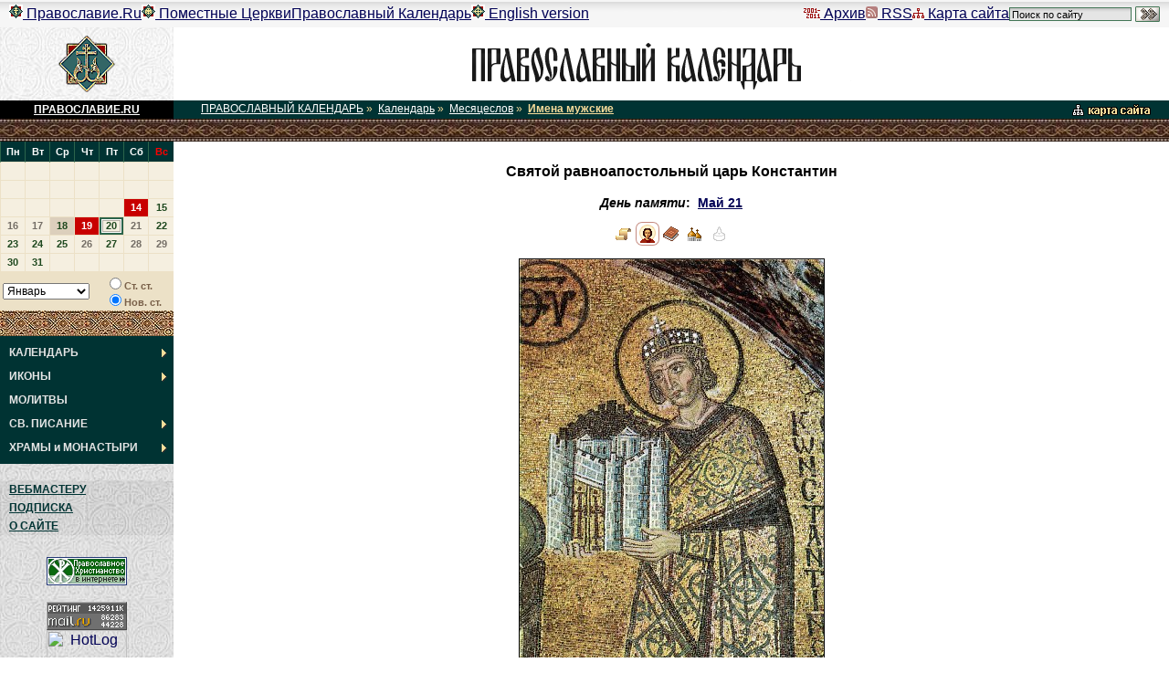

--- FILE ---
content_type: text/html
request_url: https://days.pravoslavie.ru/Images/ii1270&467.htm
body_size: 4931
content:
<!DOCTYPE HTML PUBLIC "-//W3C//DTD HTML 4.0 Transitional//EN">
<HTML>
<HEAD>
<TITLE>������ ���������������� ���� ���������� + ������������ ��������� ���������</TITLE>
<META HTTP-EQUIV="Keywords" NAME="Keywords" CONTENT="����� ������ ��������� ">
<META name="description" content="������������ ��������� ���������.">
<LINK REL="STYLESHEET" TYPE="text/css" HREF="../js-css/days.css">
<link rel="STYLESHEET" type="text/css" href="http://www.pravoslavie.ru/common.css">
<SCRIPT SRC="http://www.pravoslavie.ru/prav_functions.js" TYPE="text/javascript"></SCRIPT>
<SCRIPT SRC="../js-css/catch.js" TYPE="text/javascript"></SCRIPT>
</HEAD>
<BODY>
<SCRIPT>r()</SCRIPT>
<TABLE WIDTH="100%" BORDER=0 CELLSPACING=0 CELLPADDING=0 style="background:#f6f6f6;">
<TR>
 <TD style="padding-left:10px;padding-right:10px;background:url('/img/supchtr.gif') repeat-x #f6f6f6;">

<TABLE cellspacing=0 cellpadding=0 BORDER=0 align="right" class="supchapters" style="float:right;">
<TR>
 <td style="height:30px;">
 <!--Rating@Mail.ru counter-->
<img src="http://d1.ca.b0.a0.top.mail.ru/counter?id=41259"
border="0" height="1" width="1" alt="�������@Mail.ru">
<!--// Rating@Mail.ru counter-->
<a href="http://www.pravoslavie.ru/archive/"><img src="http://www.pravoslavie.ru/img/tm_archv.gif" width=18 height=11 alt="" border=0> �����</a></td>

 <td><a href="http://www.pravoslavie.ru/rss/"><img src="http://www.pravoslavie.ru/img/tm_rss.gif" width=13 height=13 alt="" border=0> RSS</a></td>
 <td><a href="http://www.pravoslavie.ru/search/"><img src="http://www.pravoslavie.ru/img/tm_stmp.gif" width=13 height=11 alt="" border=0> ����� �����</a></td>
 <td style="border-right:none;">
 <!-- Search Google -->
 <FORM method="GET" action="http://www.google.ru/u/sretmon" style="display:inline;" ID="google">
 <input type=hidden name=num value=20>

 <input type=hidden name=hl value="ru">
 <INPUT TYPE="text" NAME="q" SIZE="20" MAXLENGTH="255" value="����� �� �����" STYLE="font-size:11px; font-family:arial; background:url(http://www.pravoslavie.ru/images/search-bck.gif) repeat-x #E5E5E5; border:1px solid #437656; padding: 1px 2px 0px 2px;" onFocus="this.value=''"> <input type="image" name="sa" src="http://www.pravoslavie.ru/images/search-btn.gif" alt="�����" style="vertical-align:middle;">
 </FORM>
 <!-- Search Google -->
 </td></TR>
</TABLE>
<TABLE cellspacing=0 cellpadding=0 class="supchapters">
<TR>
<td style="height:30px;"><a href="http://www.pravoslavie.ru/"><img src="http://www.pravoslavie.ru/img/tm_ru.gif" width="15" height="15" alt="" border="0"> �����������.Ru</a></td>

<td><a href="http://www.pravoslavie.ru/orthodoxchurches/"><img src="http://www.pravoslavie.ru/img/tm_wo.gif" width="15" height="15" alt="" border="0"> ��������� ������</a></td>
<td class="on">
<script language="JavaScript">showCurrentDay();</script>
<noscript><img src="http://www.pravoslavie.ru/img/tm_pk.gif" width="15" height="15" alt="" border="0"></noscript>
<a href="http://days.pravoslavie.ru/"> ������������ ���������</a></td>
<td><a href="http://www.pravoslavie.ru/english/"><img src="http://www.pravoslavie.ru/img/tm_en.gif" width="15" height="15" alt="" border="0"> English version</a></td>
</TR></TABLE>
 </TD>

</TR>
</TABLE>







	<table width="100%" border=0 cellspacing=0 cellpadding=0>
<tr>
	<td width=190 height=80 NOWRAP VALIGN="middle" ALIGN="center">

	<a href="http://www.pravoslavie.ru"><img src="../img/znak2.gif" width=62 height=62 alt="�����������.RU" border=0></a></td>
	<td width="100%" bgcolor="#FFFFFF" align="center" valign="middle"><A HREF="http://days.pravoslavie.ru"><IMG SRC="../img/dayslogo.gif" ALT="������������ ���������" BORDER=0 WIDTH=440 HEIGHT=57></A></td></tr>
<tr>
	<td class="maintitle"><A HREF="http://www.pravoslavie.ru" style="color:#ffffff;"><B>�����������.RU</B></A></td>
	<td bgcolor="#003333" class="toppath"><A HREF="../sitemap.htm"><IMG SRC="../img/sitemap.gif" WIDTH="108" HEIGHT="16" ALT="����� �����" BORDER="0" ALIGN="right"></A><a href=http://days.pravoslavie.ru>������������ ���������</a>&nbsp;&raquo;&nbsp; <a href=../Days/days-all.htm>���������</a>&nbsp;&raquo;&nbsp; <a href=../ABC/>����������</a>&nbsp;&raquo;&nbsp; <a href=../ABC/m.htm class="on">����� �������</a></td></tr>
<tr>
	<td class="or2a" COLSPAN=2><img src="../img/spacer.gif" width=1 height=1 border=0></td></tr>
<tr>
	<td class="fon2">
	<!-- ����� ���� -->
			<SCRIPT SRC="../js-css/calendar_2011.ls" TYPE="text/javascript"></SCRIPT>
		<TABLE CELLPADDING=0 CELLSPACING=0 BORDER=0 WIDTH="100%">
		<TR><TD COLSPAN=2><SCRIPT TYPE="text/javascript">
			var m=1;
			for(m=1;m<=13;m++)
			{
				GetTable(m,0);
				GetTable(m,1);
			}
		</SCRIPT></TD></TR>
		<TR class="calend"><TD><SCRIPT TYPE="text/javascript">
			document.write("<SELECT id=Month ondblclick=test() onchange=OnMonth() name=Month>");
			GetList();document.write("<\/SELECT><\/TD>");
			document.write("<TD><INPUT id=Old onclick=OnMonth() type=radio value=old name=R1>��. ��.<BR><INPUT onclick=OnMonth() type=radio CHECKED value=new name=R1>���. ��.");</SCRIPT></TD></TR>
		<TR><TD class="or1a" COLSPAN=2><IMG SRC="../img/or1a.jpg" BORDER="0"></TD></TR>
		<TR><TD style="background:#003333;height:5;" COLSPAN=2></TD></TR></TABLE>
		<SCRIPT TYPE="text/javascript">CurMonth();OnMonth();</SCRIPT>
		
<div style="display:none;z-index:0;left:0px;">
<ul id="imenus0" style="left:0px;">
<li><a href="/Days/days-all.htm"><b>���������</b></a>

  <ul style="width:190px;left:184px;top:347;">
    <li><a href="/ABC/"><b>����������</b></a>
      <ul style="width:190px; top:1px; left:184px;">
        <li><a href="/ABC/#i"><B>����������� �����<BR>������ ������</B></a></li>
        <li><a href="/ABC/#m">����� <B>�������</B></a></li>
        <li><a href="/ABC/#w">����� <B>�������</B></a></li>
        <li><a href="/Life/all.htm"><B>����� ������</B></a></li>
      </ul>
    </li>

    <li><a href="/Days/today.htm">�������</a></li>
    <li><a href="/Days/tomorrow.htm">������</a></li>


	<li><a href="/Days/holidays.htm"><b>���������</b></a>
      <ul style="width:193px; top:1px; left:184px;">
        <li><a href="/Days/20110411.htm"><b>�����</b> ��������</a></li>
        <li><a href="/ABC/n.htm">������������ <b>�������������</b></a></li>
        <li><a href="/ABC/p.htm">������������ <b>�����������</b></a></li>
        <li><a href="/ABC/g.htm"><B>�������</B> ���������</a></li>
      </ul>
	</li>

	<!-- <li><a href="http://www.wco.ru/biblio/books/calpos8/H1-T.htm" TARGET="_blank"><b>�����</b> � 2008 �</a></li> -->

  </ul>
</li>


<li><a href="/Images/icons.htm"><b>�����</b></a>
  <ul style="width:190px;left:184px;top:374;">
    <li><a href="/Images/alln.htm"><b>�� ������</b> ������</a></li>
    <li><a href="/Images/all.htm"><b>����� ������</b></a></li>
  </ul>
</li>


<li><a href="/Trop/tr.htm"><b>�������</b></a></li>


<li><a href="/biblio.htm"><b>��. �������</b></a>
  <ul style="width:190px;left:184px;top:428;">
    <li><a href="/Bible/Index.htm"><b>������</b></a>
    <li><a href="/Life/Index.htm"><b>�������</b> ��������� ��������</a></li>
    <li><a href="/Days/today.htm#feofan"><b>������ ������� ���</b> ����</a></li>
  </ul>
</li>

<li><a href="/Hram/hram-index.htm"><b>�����</b> � <b>���������</b></a>
  <ul style="width:190px;left:184px;top:455;">

    <li><a href="/Hram/churches.htm"><b>�����</b></a>
      <ul style="width:190px; top:1px; left:184px;">

        <li><a href="/Hram/moscow.htm"><b>������</b></a>
          <ul style="width:190px; top:1px; left:184px;">
            <li><a href="/Hram/HramyMoskvy.htm"><b>����� ������</b></a></li>
            <li><a href="/Hram/IndexM.htm"><b>�� ���������� �����</b></a></li>
            <li><a href="/Hram/Index.htm"><b>�� �����������</b></a></li>
          </ul>
        </li>

        <li><a href="/Hram/moscow-region.htm"><b>���������� �������</b></a>
          <ul style="width:190px; top:1px; left:184px;">
            <li><a href="/Hram/IndexMOS_O.htm"><b>����� ������</b></a></li>
          </ul>
        </li>

        <li><a href="/Hram/spb.htm"><b>�����-���������</b></a>
          <ul style="width:190px; top:1px; left:184px;">
            <li><a href="/Hram/IndexSPB_H.htm"><b>����� ������</b></a></li>
            <li><a href="/Hram/IndexSPB_C.htm"><b>�������</b></a></li>
          </ul>
        </li>

        <li><a href="/Hram/spb-region.htm"><b>������������� �������</b></a>
          <ul style="width:190px; top:1px; left:184px;">
            <li><a href="/Hram/IndexSPB_O.htm"><b>����� ������</b></a></li>
            <li><a href="/Hram/IndexSPB_G.htm"><B>�����</B> � <B>�������</B> � ����������� ���</a></li>
          </ul>
        </li>

        <li><a href="/Hram/IndexA.htm"><b>��������</b> ������</a></li>
      </ul>
    </li>

	<li><a href="/Hram/monasteries.htm"><b>���������</b></a>
      <ul style="width:190px; top:1px; left:184px;">
        <li><a href="/Hram/MonastyriMoskvy.htm"><B>������</B></a></li>
        <li><a href="/Hram/IndexSPB_M.htm"><B>�����-�������������</B> �������</a></li>
        <li><a href="/Hram/StavroMon.htm"><B>C���������������</B></a></li>
        <li><a href="/Hram/MonastyriVse.htm"><B>����� ������</B></a></li>
      </ul>
    </li>

    <li><a href="/Hram/IndexR.htm"><b>�������</b></a></li>
  </ul>
</li>


</ul></div>		<SCRIPT SRC="../js-css/_left_menu_func.js" TYPE="text/javascript"></SCRIPT>
		<NOSCRIPT>
		<TABLE CELLPADDING=0 CELLSPACING=0 BORDER=0 WIDTH="100%" CLASS="lmenu">
		<TR class="on"><TD><A href="../Days/days-all.htm">���������</A></TD></TR><TR><TD><A href="../Images/icons.htm">�����</A></TD></TR><TR><TD><A href="../Trop/tr.htm">�������</A></TD></TR><TR><TD><A href="../biblio.htm">��. �������</A></TD></TR><TR><TD><A href="../Hram/">����� � ���������</A></TD></TR>		</TABLE>
		</NOSCRIPT>
		<TABLE CELLPADDING=0 CELLSPACING=0 BORDER=0 WIDTH="100%">
		<TR>
			<TD style="background:#003333;height:5;" COLSPAN=2></TD></TR></TABLE>
		<BR>
		<TABLE BORDER=0 CELLSPACING=0 CELLPADDING=6 WIDTH=100% class="fon4">
		<TR><TD CLASS="menu"><A HREF="../script/index.htm">����������</A></TD></TR>
		<TR><TD CLASS="menu"><A HREF="../subscribe/index.htm">��������</A></TD></TR>
		<TR><TD CLASS="menu"><A HREF="../about/index.htm">� �����</A></TD></TR>
		</TABLE>
		<BR>
		<TABLE BORDER=0 CELLSPACING=0 CELLPADDING=6 WIDTH=100%>
		<TR><TD><DIV align="center">
<!--begin of Hristianstvo.Ru -->
<a href="http://www.hristianstvo.ru/?from=22"><img src="http://www.hristianstvo.ru/images/ru-88x31-darkgreen1.gif" title="������������ ������������.ru" width=88 height=31 border=0></a>
<!--end of Hristianstvo.Ru-->
<br>
<!-- begin of Top100 code -->

<script id="top100Counter" type="text/javascript" src="http://counter.rambler.ru/top100.jcn?558177"></script>
<noscript>
<a href="http://top100.rambler.ru/navi/558177/">
<img src="http://counter.rambler.ru/top100.cnt?558177" alt="Rambler's Top100" border="0" />
</a>

</noscript>
<!-- end of Top100 code -->
<br>
<!--Rating@Mail.ru logo-->
<a target="_top" href="http://top.mail.ru/jump?from=41259">
<img src="http://d1.ca.b0.a0.top.mail.ru/counter?id=41259;t=50;l=1"
border="0" height="31" width="88" alt="�������@Mail.ru"></a>
<!--// Rating@Mail.ru logo-->
<br>
<!-- HotLog -->
<script type="text/javascript" language="javascript">
hotlog_js="1.0"; hotlog_r=""+Math.random()+"&s=164074&im=131&r="+
escape(document.referrer)+"&pg="+escape(window.location.href);
document.cookie="hotlog=1; path=/"; hotlog_r+="&c="+(document.cookie?"Y":"N");
</script>
<script type="text/javascript" language="javascript1.1">
hotlog_js="1.1"; hotlog_r+="&j="+(navigator.javaEnabled()?"Y":"N");
</script>
<script type="text/javascript" language="javascript1.2">
hotlog_js="1.2"; hotlog_r+="&wh="+screen.width+"x"+screen.height+"&px="+
(((navigator.appName.substring(0,3)=="Mic"))?screen.colorDepth:screen.pixelDepth);
</script>
<script type="text/javascript" language="javascript1.3">
hotlog_js="1.3";

</script>
<script type="text/javascript" language="javascript">
hotlog_r+="&js="+hotlog_js;
document.write('<a href="http://click.hotlog.ru/?164074" target="_top"><img '+
'src="http://hit8.hotlog.ru/cgi-bin/hotlog/count?'+
hotlog_r+'" border="0" width="88" height="31" alt="HotLog"><\/a>');
</script>
<noscript>
<a href="http://click.hotlog.ru/?164074" target="_top"><img
src="http://hit8.hotlog.ru/cgi-bin/hotlog/count?s=164074&im=131" border="0"
width="88" height="31" alt="HotLog"></a>
</noscript>
<!-- /HotLog -->
<br>
</DIV></TD></TR></TABLE>
<BR>
		<!-- ����� ����: ����� -->
	</td>

	<td class="main">
	<!-- �������� ���������� -->
	
<H1>������ ���������������� ���� ����������</H1>
<h3><i>���� ������</i>:&nbsp; <a href="../Days/20110521.htm" >��� 21</a></h3><h3><a href="../name/1270.htm"  title="����� ������ ���������������� ���� ����������"><img src="../cmn/L-big.gif" alt="" border=0  ></a><img src="../cmn/I-big-on.gif" alt="" border=0  ><a href="../name/1270.htm"  title="�������"><img src="../cmn/T-big.gif" alt="" border=0  ></a><a href="../hram/126.htm"  title="�����"><img src="../cmn/H-big.gif" alt="" border=0  ></a><img src="../cmn/R-big-no.gif" alt="" border=0  ></h3><p class="hram"><a href="../name/1270.htm" ><img src="../jpg/ib467.jpg" alt="��������� ���������� �������" border=0  width=333   height=450 ></a></p><p style="text-align:center;"><B>��������� ���������� �������</B></p><hr size=1 color="#CCCCCC"><p><I><B>����������</B>: �������� �������. ����� ������ ����� � ���������������. ����� X ����.</I></p><h2>������ �����</h2><div class="gallery"><table border=0 style='float:left'><tr><td><b><a href="../Images/ii1270&467.htm" ><img src="../jpg/is467.jpg" alt="��������� ���������� �������" border=0  width=118   height=160 ></a></b> </td></tr><tr><td> </td></tr></table> <table border=0 style='float:left'><tr><td><a href="../Images/ii1270&468.htm" ><img src="../jpg/is468.jpg" alt="��������� ���������� �������" border=0  width=140   height=160 ></a> </td></tr><tr><td> </td></tr></table> <table border=0 style='float:left'><tr><td><a href="../Images/ii1270&894.htm" ><img src="../jpg/is894.jpg" alt="������ ���������� ����� � ������" border=0  width=123   height=160 ></a> </td></tr><tr><td> </td></tr></table> <table border=0 style='float:left'><tr><td><a href="../Images/ii1270&3318.htm" ><img src="../jpg/is3318.jpg" alt="���. �������. ���� ���������� � ������ �����" border=0  width=115   height=160 ></a> </td></tr><tr><td> <a target=_blank  style='font-size:50%;' href='http://days.pravoslavie.ru/Images/ih3318.jpg'><IMG style='border:0px; padding:0px; margin:0px' src='http://days.pravoslavie.ru/js-css/zoom.gif'>863x1200</a>  &nbsp; <a target=_blank  style='font-size:50%;' href='http://days.pravoslavie.ru/Images/im3318.jpg'><IMG style='border:0px; padding:0px; margin:0px' src='http://days.pravoslavie.ru/js-css/zoom.gif'>2617x3639</a></td></tr></table> <table border=0 style='float:left'><tr><td><a href="../Images/ii1270&4282.htm" ><img src="../jpg/is4282.jpg" alt="������ ���������������� ���� ����������" border=0  width=110   height=160 ></a> </td></tr><tr><td> <a target=_blank  style='font-size:50%;' href='http://days.pravoslavie.ru/Images/ih4282.jpg'><IMG style='border:0px; padding:0px; margin:0px' src='http://days.pravoslavie.ru/js-css/zoom.gif'>821x1200</a>  &nbsp; <a target=_blank  style='font-size:50%;' href='http://days.pravoslavie.ru/Images/im4282.jpg'><IMG style='border:0px; padding:0px; margin:0px' src='http://days.pravoslavie.ru/js-css/zoom.gif'>1648x2409</a></td></tr></table> <table border=0 style='float:left'><tr><td><a href="../Images/ii1270&4283.htm" ><img src="../jpg/is4283.jpg" alt=" ������ ���������������� ���� ����������" border=0  width=109   height=160 ></a> </td></tr><tr><td> <a target=_blank  style='font-size:50%;' href='http://days.pravoslavie.ru/Images/ih4283.jpg'><IMG style='border:0px; padding:0px; margin:0px' src='http://days.pravoslavie.ru/js-css/zoom.gif'>683x1000</a> </td></tr></table> <table border=0 style='float:left'><tr><td><a href="../Images/ii1270&4284.htm" ><img src="../jpg/is4284.jpg" alt="������ ���������������� ���� ���������� � ���������������� ������ �����" border=0  width=129   height=160 ></a> </td></tr><tr><td> <a target=_blank  style='font-size:50%;' href='http://days.pravoslavie.ru/Images/ih4284.jpg'><IMG style='border:0px; padding:0px; margin:0px' src='http://days.pravoslavie.ru/js-css/zoom.gif'>805x1000</a> </td></tr></table> <table border=0 style='float:left'><tr><td><a href="../Images/ii1270&4285.htm" ><img src="../jpg/is4285.jpg" alt="������ ���������������� ���� ���������� � ���������������� ������ �����" border=0  width=184   height=160 ></a> </td></tr><tr><td> <a target=_blank  style='font-size:50%;' href='http://days.pravoslavie.ru/Images/ih4285.jpg'><IMG style='border:0px; padding:0px; margin:0px' src='http://days.pravoslavie.ru/js-css/zoom.gif'>1380x1200</a>  &nbsp; <a target=_blank  style='font-size:50%;' href='http://days.pravoslavie.ru/Images/im4285.jpg'><IMG style='border:0px; padding:0px; margin:0px' src='http://days.pravoslavie.ru/js-css/zoom.gif'>1642x1428</a></td></tr></table> </div><BR CLEAR="all"><hr size=1 color="cccccc"><p class="add_info">[<a href="../name/1270.htm"  title="�����. ������ ���������������� ���� ����������">�����</a>] [<span><u>�����</u></span>] [<a href="../name/1270.htm" >�������</a>] [<a href="../hram/126.htm" >�����</a>] [<span>�������</span>]</p>	<!-- �������� ����������: ����� -->
	</td>
</tr>
<tr>
	<td bgcolor="#000000" height=20 align="center"><script type="text/javascript">emAdr("ys","da","whsm");</script></td>
	<td width="100%" bgcolor="#003333" align="center"><A HREF="http://www.pravoslavie.ru"><font size="1" color="#FFFFFF">&copy; �����������.RU</font></A></td>
</tr>
<tr>
	<td class="or2a" COLSPAN=2><IMG SRC="../cmn/spacer.gif" WIDTH=1 HEIGHT=1 BORDER=0></td></tr>
</table>
</body>
</html>
	